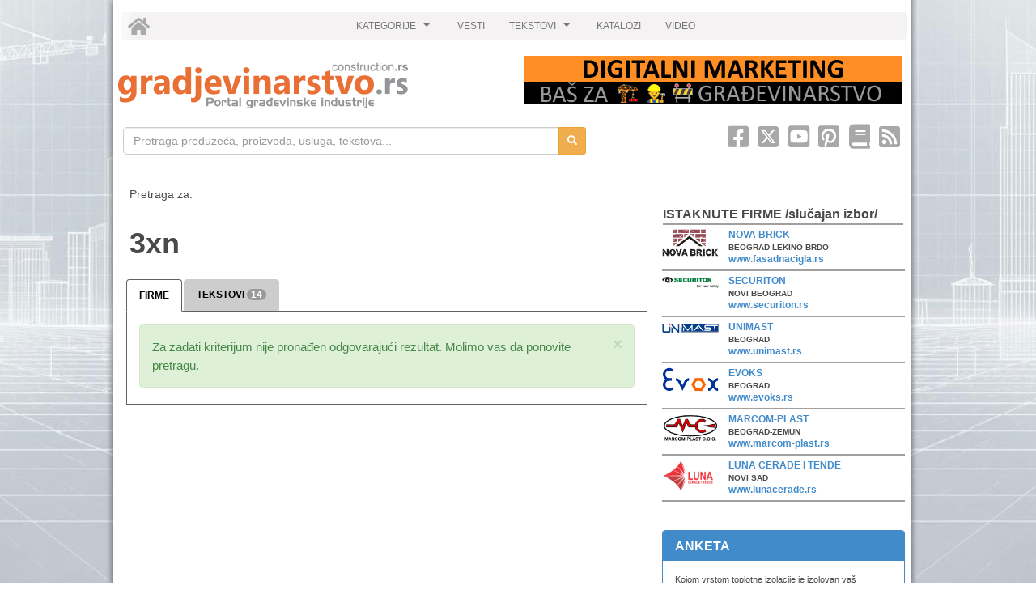

--- FILE ---
content_type: text/html; charset=utf-8
request_url: https://www.gradjevinarstvo.rs/pojmovi/3XN
body_size: 17124
content:


<!DOCTYPE html>
<html lang="sr-RS">
<head>

    <!-- Google Tag Manager -->
    <script>
        (function (w, d, s, l, i) {
            w[l] = w[l] || []; w[l].push({
                'gtm.start':
                    new Date().getTime(), event: 'gtm.js'
            }); var f = d.getElementsByTagName(s)[0],
                j = d.createElement(s), dl = l != 'dataLayer' ? '&l=' + l : ''; j.async = true; j.src =
                    'https://www.googletagmanager.com/gtm.js?id=' + i + dl; f.parentNode.insertBefore(j, f);
        })(window, document, 'script', 'dataLayer', 'GTM-PLF2RKX');</script>
    <!-- End Google Tag Manager -->



        <title>3xn</title>

    
    <meta http-equiv="Content-Type" content="text/html; charset=utf-8" />
    <meta name="description" content="3xn - preduzeća, proizvodi, materijali, usluge, informacije i vesti iz građevinarstva i arhitekture" />
    <meta name="robots" content="index,follow" />
    <meta name="viewport" content="width=device-width, initial-scale=1.0">
    <meta property="og:title" content="3xn" />
    <meta property="og:description" content="3xn - preduzeća, proizvodi, materijali, usluge, informacije i vesti iz građevinarstva i arhitekture" />
    <meta property="og:type" content="article" />
    <meta property="og:image" content="https://www.gradjevinarstvo.rs/Content/Logo/gradjevinarstvo.gif" />
    <meta property="og:url" content="https://www.gradjevinarstvo.rs/pojmovi/3xn" />
    <link rel="canonical" href="https://www.gradjevinarstvo.rs/pojmovi/3xn" />

    <meta property="fb:app_id" content="642858889137956" />
    <!-- Bootstrap core CSS -->
    <link href="/css/bootstrap.css" rel="stylesheet"/>


    <!-- SmartMenus jQuery Bootstrap Addon CSS -->
    <link href="/css/jquery.smartmenus.bootstrap.css" rel="stylesheet"/>


    <link rel="stylesheet" href="/fontawesome-free-6.4.2-web/css/fontawesome.min.css">
    <link href="/fontawesome-free-6.4.2-web/css/brands.css" rel="stylesheet">

    <link href="/css/bootstrap-verticalcarousel.css" rel="stylesheet"/>

    <!-- HTML5 shim, for IE6-8 support of HTML5 elements -->
    <!--[if lt IE 9]>
      <script src="/pojmovi/~js/html5shiv.js"></script>

    <![endif]-->
    <!-- Fav and touch icons -->
    <link rel="apple-touch-icon-precomposed" sizes="144x144" href="../../img/apple-touch-icon-144-precomposed.png" />
    <link rel="apple-touch-icon-precomposed" sizes="114x114" href="../../img/apple-touch-icon-114-precomposed.png" />
    <link rel="apple-touch-icon-precomposed" sizes="72x72" href="../../img/apple-touch-icon-72-precomposed.png" />
    <link rel="apple-touch-icon-precomposed" href="../../img/apple-touch-icon-57-precomposed.png" />
    <link rel="shortcut icon" href="/images/znak_gradjevinarstvo.ico" type="image/x-icon" />
    <link rel="icon" href="https://www.gradjevinarstvo.rs/images/znak_gradjevinarstvo.ico" sizes="32x32" />



</head>
<body>
    <!-- Google Tag Manager (noscript) -->
    <noscript>
        <iframe src="https://www.googletagmanager.com/ns.html?id=GTM-PLF2RKX"
                height="0" width="0" style="display:none;visibility:hidden"></iframe>
    </noscript>
    <!-- End Google Tag Manager (noscript) -->

    <script src="/js/jquery.min.js"></script>

    <script src="/js/bootstrap.min.js"></script>


    <script src="/js/jquery.smartmenus.js"></script>

    <script src="/js/jquery.smartmenus.bootstrap.js"></script>


    <script src="/js/holder.js"></script>

    <script src="/js/site.js"></script>

    <script src="/js/a076d05399.js"></script>




    <script src="/js/social-share.min.js"></script>

    <link href="/css/style.css" rel="stylesheet"/>

    <link href="/css/style-naslovna.css" rel="stylesheet"/>

    <link href="/css/social-share.min.css" rel="stylesheet"/>


    <!-- date time picker components -->
    <script src="/Scripts/moment-with-langs.js"></script>

    <link href="/assets/datetimepicker/css/bootstrap-datetimepicker.css" rel="stylesheet"/>

    <script src="/assets/datetimepicker/js/bootstrap-datetimepicker.js"></script>

    <script src="/assets/datetimepicker/js/locales/bootstrap-datetimepicker.rs.js"></script>




    <div class="container" id="page-container">
        
                        <div class="modal fade" id="googleMapModal" tabindex="-1" role="dialog" aria-labelledby="myModalLabel"
                             aria-hidden="true">
                            <div class="modal-dialog">
                                <div class="modal-content">
                                    <div class="modal-header">
                                        <button type="button" class="close" data-dismiss="modal" aria-hidden="true">
                                            &times;
                                        </button>
                                    </div>
                                    <div class="modal-body" id="successText">
                                        <div id="map_canvas" class="col-md-12 max-height-600">
                                        </div>
                                    </div>
                                </div>
                            </div>
                        </div>
                    
        <!-- header -->
<div class="row clearfix top-buffer margin-lr-clear_header padding-lr-clear" id="header-page">
    <div class="col-md-12 col-xs-12 smallPadding7">

        <div class="navbar-xs" id="subMenuParent" class="">
            <div class="navbar-primary color-meni ">
                <!-- Static navbar -->
                <div class="navbar navbar-default color-meni" role="navigation">
                    <div class="navbar-header color-meni">
                        <button type="button" class="navbar-toggle" data-toggle="collapse" data-target=".navbar-collapse">
                            <span class="sr-only">Toggle navigation</span>
                            <span class="icon-bar"></span>
                            <span class="icon-bar"></span>
                            <span class="icon-bar"></span>
                        </button>
                        <a class="navbar-brand font12px padding-top-2" href="/"><i class="fa fa-home fa-2x color-logo"></i></a>
                    </div>
                    <div class="navbar-collapse collapse margin-lr-clear menu-color header-rounded-border" id="submenu2level" data-toggle="collapse" data-target=".navbar-collapse">
                        <!-- Left nav -->
                        <ul class="nav navbar-nav">
                            



          
 <li class=""><a href="#" class="dropdown-toggle font12px">KATEGORIJE </a>
   <ul class="dropdown-menu">
        <li><a href="/kategorije/1/konstrukcije" class="font12px">KONSTRUKCIJE</a>
          <ul class="dropdown-menu">
       <li>
          <a href="/kategorije/113/montazne-zgrade-kuce" class="font12px">MONTAŽNE ZGRADE, KUĆE</a>
        </li>
       <li>
          <a href="/kategorije/116/beton-konstruktivni" class="font12px">BETON KONSTRUKTIVNI</a>
        </li>
       <li>
          <a href="/kategorije/119/metal-konstruktivni" class="font12px">METAL KONSTRUKTIVNI</a>
        </li>
       <li>
          <a href="/kategorije/122/drvo-konstruktivno" class="font12px">DRVO KONSTRUKTIVNO</a>
        </li>
       <li>
          <a href="/kategorije/125/materijali-za-zidanje" class="font12px">MATERIJALI ZA ZIDANJE</a>
        </li>
       <li>
          <a href="/kategorije/128/nosece-konstrukcije" class="font12px">NOSEĆE KONSTRUKCIJE</a>
        </li>
       <li>
          <a href="/kategorije/131/specijalni-nadzemni-objekti" class="font12px">SPECIJALNI NADZEMNI OBJEKTI</a>
        </li>
       <li>
          <a href="/kategorije/134/stepenice-rampe" class="font12px">STEPENICE, RAMPE</a>
        </li>
       <li>
          <a href="/kategorije/137/hidroizolacija" class="font12px">HIDROIZOLACIJA</a>
        </li>
       <li>
          <a href="/kategorije/140/zaptivaci-ispunjavanje-spojnica" class="font12px">ZAPTIVAČI, ISPUNJAVANJE SPOJNICA</a>
        </li>
       <li>
          <a href="/kategorije/143/izolacija" class="font12px">IZOLACIJA</a>
        </li>
            
          </ul>
        </li>
        <li><a href="/kategorije/2/krovni-pokrivaci-oblaganje-stolarija" class="font12px">KROVNI POKRIVAČI, OBLAGANJE, STOLARIJA</a>
          <ul class="dropdown-menu">
       <li>
          <a href="/kategorije/213/limeni-opsiv" class="font12px">LIMENI OPŠIV</a>
        </li>
       <li>
          <a href="/kategorije/216/crep-krovne-table" class="font12px">CREP, KROVNE TABLE</a>
        </li>
       <li>
          <a href="/kategorije/222/oblaganje-ravnim-tablama-plocama" class="font12px">OBLAGANJE RAVNIM TABLAMA, PLOČAMA</a>
        </li>
       <li>
          <a href="/kategorije/225/oblaganje-pokrivanje-panelima" class="font12px">OBLAGANJE, POKRIVANJE PANELIMA</a>
        </li>
       <li>
          <a href="/kategorije/228/oblaganje-pokrivanje-profilisanim-tablama" class="font12px">OBLAGANJE, POKRIVANJE PROFILISANIM TABLAMA</a>
        </li>
       <li>
          <a href="/kategorije/237/tecni-krovni-pokrivaci" class="font12px">TEČNI KROVNI POKRIVAČI</a>
        </li>
       <li>
          <a href="/kategorije/252/zastakljeni-zidovi-fasade" class="font12px">ZASTAKLJENI ZIDOVI, FASADE</a>
        </li>
       <li>
          <a href="/kategorije/255/staklo-zastakljivanje" class="font12px">STAKLO, ZASTAKLJIVANJE</a>
        </li>
       <li>
          <a href="/kategorije/258/zastita-otvora-vrata-i-prozora" class="font12px">ZAŠTITA OTVORA, VRATA I PROZORA</a>
        </li>
       <li>
          <a href="/kategorije/261/vrata" class="font12px">VRATA</a>
        </li>
       <li>
          <a href="/kategorije/264/prozori" class="font12px">PROZORI</a>
        </li>
       <li>
          <a href="/kategorije/267/okov-za-vrata-i-prozore" class="font12px">OKOV ZA VRATA I PROZORE</a>
        </li>
            
          </ul>
        </li>
        <li><a href="/kategorije/3/zavrsna-obrada-enterijer" class="font12px">ZAVRŠNA OBRADA, ENTERIJER</a>
          <ul class="dropdown-menu">
       <li>
          <a href="/kategorije/313/nekonstruktivni-metalni-proizvodi" class="font12px">NEKONSTRUKTIVNI METALNI PROIZVODI</a>
        </li>
       <li>
          <a href="/kategorije/316/boje-premazi-sredstva-za-obradu" class="font12px">BOJE, PREMAZI, SREDSTVA ZA OBRADU</a>
        </li>
       <li>
          <a href="/kategorije/319/oblaganje-sredstva-za-zavrsnu-obradu" class="font12px">OBLAGANJE, SREDSTVA ZA ZAVRŠNU OBRADU</a>
        </li>
       <li>
          <a href="/kategorije/322/spusteni-plafoni" class="font12px">SPUŠTENI PLAFONI</a>
        </li>
       <li>
          <a href="/kategorije/325/pregradni-zidovi" class="font12px">PREGRADNI ZIDOVI</a>
        </li>
       <li>
          <a href="/kategorije/331/sanitarije" class="font12px">SANITARIJE</a>
        </li>
       <li>
          <a href="/kategorije/334/namestaj-oprema" class="font12px">NAMEŠTAJ, OPREMA</a>
        </li>
       <li>
          <a href="/kategorije/340/pribor-opste-namene" class="font12px">PRIBOR OPŠTE NAMENE</a>
        </li>
       <li>
          <a href="/kategorije/343/lepkovi-gradjevinski" class="font12px">LEPKOVI GRAĐEVINSKI</a>
        </li>
            
          </ul>
        </li>
        <li><a href="/kategorije/4/kucne-instalacije" class="font12px">KUĆNE INSTALACIJE</a>
          <ul class="dropdown-menu">
       <li>
          <a href="/kategorije/413/razvod-vode" class="font12px">RAZVOD VODE</a>
        </li>
       <li>
          <a href="/kategorije/416/nadzemna-drenaza-odvod-vode" class="font12px">NADZEMNA DRENAŽA, ODVOD VODE</a>
        </li>
       <li>
          <a href="/kategorije/419/podzemna-drenaza-odvod-vode" class="font12px">PODZEMNA DRENAŽA, ODVOD VODE</a>
        </li>
       <li>
          <a href="/kategorije/422/odlaganje-otpadaka" class="font12px">ODLAGANJE OTPADAKA</a>
        </li>
       <li>
          <a href="/kategorije/425/suzbijanje-pozara" class="font12px">SUZBIJANJE POŽARA</a>
        </li>
       <li>
          <a href="/kategorije/428/sistemi-za-snabdevanje-gasom" class="font12px">SISTEMI ZA SNABDEVANJE GASOM</a>
        </li>
       <li>
          <a href="/kategorije/431/sistemi-za-tecna-goriva" class="font12px">SISTEMI ZA TEČNA GORIVA</a>
        </li>
       <li>
          <a href="/kategorije/434/elektrooprema" class="font12px">ELEKTROOPREMA</a>
        </li>
       <li>
          <a href="/kategorije/437/osvetljenje" class="font12px">OSVETLJENJE</a>
        </li>
       <li>
          <a href="/kategorije/440/liftovi-eskalatori" class="font12px">LIFTOVI, ESKALATORI</a>
        </li>
       <li>
          <a href="/kategorije/443/grejanje" class="font12px">GREJANJE</a>
        </li>
       <li>
          <a href="/kategorije/446/sistemi-grejanja-ventilacije-i-klimatizacije" class="font12px">SISTEMI GREJANJA, VENTILACIJE I KLIMATIZACIJE</a>
        </li>
       <li>
          <a href="/kategorije/449/sigurnosni-i-komunikacioni-sistemi" class="font12px">SIGURNOSNI I KOMUNIKACIONI SISTEMI</a>
        </li>
            
          </ul>
        </li>
        <li><a href="/kategorije/5/pejzaz-i-uredjenje-okoline" class="font12px">PEJZAŽ I UREĐENJE OKOLINE</a>
          <ul class="dropdown-menu">
       <li>
          <a href="/kategorije/513/pejzaz-i-uredjenje-okoline-tvrde-povrsine" class="font12px">PEJZAŽ I UREĐENJE OKOLINE - TVRDE POVRŠINE</a>
        </li>
       <li>
          <a href="/kategorije/519/oprema-za-ulicu-baste" class="font12px">OPREMA ZA ULICU, BAŠTE</a>
        </li>
       <li>
          <a href="/kategorije/522/mostovi-pesacki-i-za-laki-saobracaj" class="font12px">MOSTOVI PEŠAČKI I ZA LAKI SAOBRAĆAJ</a>
        </li>
       <li>
          <a href="/kategorije/525/igralista" class="font12px">IGRALIŠTA</a>
        </li>
       <li>
          <a href="/kategorije/528/sportske-povrsine" class="font12px">SPORTSKE POVRŠINE</a>
        </li>
       <li>
          <a href="/kategorije/531/kapije-ograde" class="font12px">KAPIJE, OGRADE</a>
        </li>
       <li>
          <a href="/kategorije/534/zelenilo-biljke-sadjenje" class="font12px">ZELENILO, BILJKE, SAĐENJE</a>
        </li>
       <li>
          <a href="/kategorije/537/spoljni-vodeni-objekti" class="font12px">SPOLJNI VODENI OBJEKTI</a>
        </li>
       <li>
          <a href="/kategorije/538/geosintetika" class="font12px">GEOSINTETIKA</a>
        </li>
       <li>
          <a href="/kategorije/540/ozelenjavanje-izvodjenje-odrzavanje" class="font12px">OZELENJAVANJE - IZVOĐENJE, ODRŽAVANJE</a>
        </li>
            
          </ul>
        </li>
        <li><a href="/kategorije/6/usluge-masine-alat" class="font12px">USLUGE, MAŠINE, ALAT</a>
          <ul class="dropdown-menu">
       <li>
          <a href="/kategorije/610/trgovina-raznim-gradjevinskim-materijalom" class="font12px">TRGOVINA RAZNIM GRAĐEVINSKIM MATERIJALOM</a>
        </li>
       <li>
          <a href="/kategorije/612/izvodjenje-gradjevinskih-radova" class="font12px">IZVOĐENJE GRAĐEVINSKIH RADOVA</a>
        </li>
       <li>
          <a href="/kategorije/613/projektovanje-inzenjering-konsalting" class="font12px">PROJEKTOVANJE, INŽENJERING, KONSALTING</a>
        </li>
       <li>
          <a href="/kategorije/615/zastita-na-radu" class="font12px">ZAŠTITA NA RADU</a>
        </li>
       <li>
          <a href="/kategorije/616/gradjevinske-masine-i-oprema" class="font12px">GRAĐEVINSKE MAŠINE I OPREMA</a>
        </li>
       <li>
          <a href="/kategorije/618/alat" class="font12px">ALAT</a>
        </li>
       <li>
          <a href="/kategorije/619/administrativne-sluzbe" class="font12px">ADMINISTRATIVNE SLUŽBE</a>
        </li>
       <li>
          <a href="/kategorije/622/racunari-softver" class="font12px">RAČUNARI, SOFTVER</a>
        </li>
       <li>
          <a href="/kategorije/625/sajmovi" class="font12px">SAJMOVI</a>
        </li>
       <li>
          <a href="/kategorije/630/izdavastvo" class="font12px">IZDAVAŠTVO</a>
        </li>
       <li>
          <a href="/kategorije/635/finansije" class="font12px">FINANSIJE</a>
        </li>
            
          </ul>
        </li>
   </ul>
</li>
                            <li><a href="/vesti/vestilista" class="font12px">VESTI</a></li>
                            <li><a href="#" class="dropdown-toggle font12px" data-toggle="dropdown">TEKSTOVI </a>
    </a>
  <ul class="dropdown-menu">
    <li><a href="/tekstovi/tekstovilista" class="font12px">TEKSTOVI</a></li>
    <li><a href="/tekstovi/promotekstovilista" class="font12px">PROMO TEKSTOVI</a></li>
    <li><a href="/tekstovi/zanimljivostilista" class="font12px">ZANIMLJIVOSTI</a></li>
    <li><a href="/tekstovi/regulativalista" class="font12px">REGULATIVA</a></li>
    <li><a href="/komentari" class="font12px">KOMENTARI</a></li>
    <li><a href="/ankete" class="font12px">ANKETE</a></li>
  </ul>
</li>

                            <li><a href="/katalozi" class="dropdown-toggle font12px" data-toggle="dropdown">KATALOZI</a></li>
                            <li><a href="/video" class="font12px">VIDEO</a></li>
                        </ul>
                    </div>
                </div>
            </div>
        </div>

        <script src="/js/typeahead.bundle.min.js"></script>

        <script src="/js/typeahead.jquery.min.js"></script>

        <script src="/js/bloodhound.min.js"></script>

        <link href="/css/pretraga.css" rel="stylesheet"/>

        <script src="/js/pretraga.js"></script>

        <script language="javascript" type="text/javascript">
            //It seems to be a bug, see: https://github.com/twbs/bootstrap/issues/11243
            $(document).ready(function () {
                var $window = $(window);
                // Function to handle changes to style classes based on window width
                function checkWidth() {
                    if ($window.width() >= 768) {
                        $('.navbar-collapse').removeClass('in').addClass('collapse');
                        //chrome glitch
                        $('.navbar-nav > li:first').width('125px');
                        $('.navbar-nav > li:eq(2)').width('108px');
                        $("[zanimljivosti-mobile-friendly]").css('height', 'auto');
                        $("[promo-mobile-friendly]").css('height', 'auto');
                        $("[promopl-mobile-friendly]").css('height', 'auto');
                        $("[promopl-mobile-friendly] hr").removeClass('promopl-mob');
                        $("[mali-oglasi-mobile-friendly]").css('height', 'auto');
                        $("[mali-oglasi-mobile-friendly] hr").removeClass('mali-oglasi-mob');
                        $(".fb-comments").show();
                        $(".firma-item-opis").show();
                        $("#firmacontainer h5").css('padding-left', '0px');
                        $(".tt-dropdown-menu").css('width', '500px');
                        $("#site-logo").removeClass('centered');
                        $("#header-baner img").removeClass('centered');
                        $("#social-container").removeClass('padding-top-15');
                        $('.pt-n-link').removeClass('margin-top-5 margin-bottom-10');

                    } else {
                        $('.navbar-nav > li:first').css('width', 'auto');
                        $('.navbar-nav > li:eq(2)').css('width', 'auto');
                        $("[zanimljivosti-mobile-friendly]").css('height', '300px');
                        $("[promo-mobile-friendly]").css('height', '140px');
                        $("[promopl-mobile-friendly]").css('height', '200px');
                        $("[promopl-mobile-friendly] hr").addClass('promopl-mob');
                        $("[mali-oglasi-mobile-friendly]").css('height', '170px');
                        $("[mali-oglasi-mobile-friendly] hr").addClass('mali-oglasi-mob');
                        $(".fb-comments").hide();
                        $(".firma-item-opis").hide();
                        $("#firmacontainer h5").css('padding-left', '15px');
                        $(".tt-dropdown-menu").css('width', 'auto');
                    }

                    if ($window.width() < 1000) {
                        $("#site-logo").addClass('centered');
                        $("#header-baner img").addClass('centered');
                        $("#social-container").addClass('padding-top-15');
                        $('.pt-n-link').addClass('margin-top-5 margin-bottom-10');
                    }
                }
                // Execute on load
                checkWidth();
                // Bind event listener
                $(window).resize(checkWidth);

                $('#submenu2level').click(function (e) {
                    e.stopImmediatePropagation();
                });
            });
        </script>





    </div>

</div>

<div class="row clearfix">

    <div class="col-md-6 col-xs-12">
        <a role="link" href="/">
            <img alt="gradjevinarstvo-logo" id="site-logo" src="/Content/Logo/gradjevinarstvo.gif" class="img-responsive" />
        </a>
    </div>

    <div class="col-md-6 col-xs-12 smallPadding7 pull-right " style="padding-right: 30px;">
        <span id="header-baner">
            <div class='prikazbanera' id='INFONET-468X60-BANNER'><a target='_blank' class='kliknabaner' id='INFONET-468X60-BANNER'  href='https://infonetgroup.com/?utm_source=gradjevinarstvo&utm_medium=baner468x60&utm_campaign=GR_H_baner' rel='nofollow'><img  baner="" border='0' class='img-responsive'  src='/katalog/baneri/3913f127-399f-430c-b21b-abd290f38c3f.gif' alt='INFONET-468X60-BANNER'></a></div>
        </span>
    </div>

</div>





<!--// header -->

        <!-- template za pretragu -->
<div class="row clearfix top-buffer margin-lr-clear padding-lr-clear">

    <div class="col-md-7 col-xs-12  padding-lr-clear">

        <form action="/pretraga" method="POST" id="formaPretraga">
            <div class="input-group input-group-sm ">
                <input type="search" placeholder="Pretraga preduzeća, proizvoda, usluga, tekstova..." class="form-control" name="searchterm" id="pretraga" autocomplete="off" />
                <span class="input-group-btn" id="searchbtn">
                    <button class="btn btn-warning" id="searchButton" type="submit"><i class="fa fa-search"></i></button>
                </span>
            </div>
        </form>
    </div>

    <div class="col-md-5 col-xs-12 social-container" id="social-container" style="padding-right:20px">

        <div><a href="/rss"><i class="fas fa-rss-square fa-fw fa-2x pull-right hidden-xs color-Rss" title="Prijava za RSS"></i></a></div>
        <a href="/newsletter"><i class="fas fa-book fa-fw fa-2x pull-right hidden-xs color-Newsletter" title="Prijava za newsletter"></i></a>
        <a href="https://www.pinterest.com/gradjevinarstvo/" target="_blank"><i class="fab fa-pinterest-square fa-fw fa-2x pull-right hidden-xs color-Pinterest" title="Pinterest.com/Gradjevinarstvo"></i></a>
        <a href="https://www.YouTube.com/GradjevinarstvoVideo" target="_blank"><i class="fab fa-youtube-square fa-fw fa-2x pull-right hidden-xs color-YouTube" title="YouTube.com/GradjevinarstvoVideo"></i></a>
        <a href="https://www.twitter.com/gradjevinarstvo" target="_blank"><i class="fa-brands fa-square-x-twitter fa-fw fa-2x pull-right hidden-xs color-Twitter" title="Twitter.com/Gradjevinarstvo"></i></a>
        <a href="https://www.facebook.com/gradjevinarstvo" target="_blank"><i class="fab fa-facebook-square fa-fw fa-2x pull-right hidden-xs color-Facebook" title="Facebook.com/Gradjevinarstvo"> </i></a>
        <div class="col-md-2 col-xs-2">

        </div>

    </div>

</div>




        <!-- banner 970x250 -->


<div class="row clearfix margin-left-resolution">
    <br />
    <div class="col-md-12 col-xs-12 ">
                    <div class='prikazbanera' id='BLANKO-970X250-BANNER'><a target='_blank' class='kliknabaner' id='BLANKO-970X250-BANNER'  href='https://www.gradjevinarstvo.rs' rel='nofollow'><img  baner="" border='0' class='img-responsive' src='/katalog/baneri/b5189c13-6667-485b-9deb-34dcbbb24092.gif' alt='BLANKO-970X250-BANNER'></a></div>
    </div>

</div>


<!--// header -->



        <div class="row clearfix top-buffer container">
            




<div class="col-md-12">
    <!-- srednji deo -->
    <div class="col-md-8">

        <div class="row clearfix special">
            <div class="col-md-12">
                <p class="font14px">Pretraga za:</p>
            </div>
        </div>

        <div class="row clearfix special">
             <div class="col-md-12 special"><!-- kljucna rec -->
   <h1>3xn</h1>
 </div>

            <!--// kljucna rec -->
        </div>


        <div class="row clearfix special">
            
            <!--// kljucna rec opis-->
        </div>

        <input type="hidden" name="searchterm" id="searchterm" value="3xn" />
        <input type="hidden" name="kontekst" id="kontekst" value="PretragaPoKljucnojReci" />
        <div class="row clear-fix">
            <div class="col-md-12 padding-lr-clear top-buffer">
                <!-- Nav tabs -->

                <ul class="nav nav-tabs font12px bold" id="rowTab">

                    <li class="active capitalize">
                        <a href="#firme" id="tabFirme" data-toggle="tab" class="no-bottom-border">
                            FIRME
                        </a>
                    </li>

                        <li class="capitalize">
                            <a href="#tekstovi" data-toggle="tab" class="no-bottom-border">
                                TEKSTOVI <span class="badge padding-lr-5 ukupnot">14</span>
                            </a>
                        </li>
                                    </ul>
                <!-- Tab panes -->
                <div class="tab-content">
                    <!-- firme -->
                    <div class="tab-pane active padding-top-15" id="firme">
                        <div class="col-md-12">
                            <!-- firme sa tacnim nazivom -->
                            
                        </div>
                            <div class="col-md-12 special">
                                
  
    <div class="alert alert-success alert-dismissable">
      <button type="button" class="close" data-dismiss="alert" aria-hidden="true">×</button>
      Za zadati kriterijum nije pronađen odgovarajući rezultat. Molimo vas da ponovite
      pretragu.
    </div>
  
  <!-- nije pronadjen rezultat -->


                            </div>
                    </div>
                    <!-- //firme -->
                    <!-- tekstovi -->
                    <div class="tab-pane padding-top-15 " id="tekstovi">
                        <div class="row top-buffer">
                            <div class="col-md-12" id="listaTekstova">

                                }
<div class="col-md-12 tekstoviRecords">
                <a href="/tekstovi/3802/820/un-city-u-kopenhagenu" class="okvir-senka" >
        <div class="col-md-3 col-xs-6 height-250  smallPadding7 padding-top-8">
           
                    <img src="/upload_slike/tekstovi/56f3ff42-4165-45b3-a814-06e7bf91379d.jpg?width=150" alt="UN City u Kopenhagenu"  class="img-responsive row-fluid" />
                <div class="clear">
                </div>
                <span class=" font11px">04.07.2013.</span><div class="clear">
                </div>
                <span class="font12px bold color-dark text-underline-none">UN City u Kopenhagenu</span>
           
        </div> 
        </a>
        <a href="/tekstovi/9393/820/prirodnjacki-muzej-poput-reke" class="okvir-senka" >
        <div class="col-md-3 col-xs-6 height-250  smallPadding7 padding-top-8">
           
                    <img src="/upload_slike/tekstovi/0d150206-c652-4cb0-8bd9-ed0b43df8b43.jpg?width=150" alt="Prirodnjački muzej poput reke"  class="img-responsive row-fluid" />
                <div class="clear">
                </div>
                <span class=" font11px">01.12.2020.</span><div class="clear">
                </div>
                <span class="font12px bold color-dark text-underline-none">Prirodnjački muzej poput reke</span>
           
        </div> 
        </a>
        <a href="/tekstovi/11576/820/beton-iz-proslosti-zgrada-buducnosti-londonski-eksperiment-koji-menja-gradnju" class="okvir-senka" >
        <div class="col-md-3 col-xs-6 height-250  smallPadding7 padding-top-8">
           
                    <img src="/upload_slike/tekstovi/8631c2d9-ca37-4e42-a02d-321dd1f789e7.jpg?width=150" alt="Beton iz prošlosti, zgrada budućnosti: Londonski eksperiment koji menja gradnju"  class="img-responsive row-fluid" />
                <div class="clear">
                </div>
                <span class=" font11px">29.10.2025.</span><div class="clear">
                </div>
                <span class="font12px bold color-dark text-underline-none">Beton iz prošlosti, zgrada budućnosti: Londonski eksperiment koji menja gradnju</span>
           
        </div> 
        </a>
        <a href="/tekstovi/9256/820/odrzivi-inovacioni-centar-u-stokholmu" class="okvir-senka" >
        <div class="col-md-3 col-xs-6 height-250  smallPadding7 padding-top-8">
           
                    <img src="/upload_slike/tekstovi/61ff66dd-4843-4c8c-a686-adff9811f35a.jpg?width=150" alt="Održivi inovacioni centar u Stokholmu"  class="img-responsive row-fluid" />
                <div class="clear">
                </div>
                <span class=" font11px">14.05.2020.</span><div class="clear">
                </div>
                <span class="font12px bold color-dark text-underline-none">Održivi inovacioni centar u Stokholmu</span>
           
        </div> 
        </a>
        <a href="/tekstovi/4633/820/odrzivi-neboderi-ce-cistiti-vazduh-u-mumbaiju" class="okvir-senka" >
        <div class="col-md-3 col-xs-6 height-250  smallPadding7 padding-top-8">
           
                    <img src="/upload_slike/tekstovi/d2147942-1351-4e0d-957a-f1ddb7ff0d07.jpg?width=150" alt="Održivi neboderi će čistiti vazduh u Mumbaiju"  class="img-responsive row-fluid" />
                <div class="clear">
                </div>
                <span class=" font11px">14.05.2014.</span><div class="clear">
                </div>
                <span class="font12px bold color-dark text-underline-none">Održivi neboderi će čistiti vazduh u Mumbaiju</span>
           
        </div> 
        </a>
        <a href="/tekstovi/11417/820/sidnej-dobija-riblju-pijacu-sa-najvecim-drvenim-krovom-na-juznoj-hemisferi" class="okvir-senka" >
        <div class="col-md-3 col-xs-6 height-250  smallPadding7 padding-top-8">
           
                    <img src="/upload_slike/tekstovi/a4f184ed-b722-4e2a-8741-5a2d1ddb4fe0.jpg?width=150" alt="Sidnej dobija riblju pijacu sa najvećim drvenim krovom na južnoj hemisferi"  class="img-responsive row-fluid" />
                <div class="clear">
                </div>
                <span class=" font11px">04.03.2025.</span><div class="clear">
                </div>
                <span class="font12px bold color-dark text-underline-none">Sidnej dobija riblju pijacu sa najvećim drvenim krovom na južnoj hemisferi</span>
           
        </div> 
        </a>
        <a href="/tekstovi/7321/820/novi-izgled-beca" class="okvir-senka" >
        <div class="col-md-3 col-xs-6 height-250  smallPadding7 padding-top-8">
           
                    <img src="/upload_slike/tekstovi/c69594fc-c709-4076-9509-f82cb3c8b566.jpg?width=150" alt="Novi izgled Beča"  class="img-responsive row-fluid" />
                <div class="clear">
                </div>
                <span class=" font11px">04.10.2016.</span><div class="clear">
                </div>
                <span class="font12px bold color-dark text-underline-none">Novi izgled Beča</span>
           
        </div> 
        </a>
        <a href="/tekstovi/9860/820/waf-nagrada-za-najbolju-gradjevinu-godine-dodeljena-radikalnoj-rekonstrukciji-nebo" class="okvir-senka" >
        <div class="col-md-3 col-xs-6 height-250  smallPadding7 padding-top-8">
           
                    <img src="/upload_slike/tekstovi/97e70237-3c2b-4a9c-8890-1e22891491e5.jpg?width=150" alt="WAF nagrada za najbolju građevinu godine dodeljena radikalnoj rekonstrukciji nebodera"  class="img-responsive row-fluid" />
                <div class="clear">
                </div>
                <span class=" font11px">05.12.2022.</span><div class="clear">
                </div>
                <span class="font12px bold color-dark text-underline-none">WAF nagrada za najbolju građevinu godine dodeljena radikalnoj rekonstrukciji nebodera</span>
           
        </div> 
        </a>
        <a href="/tekstovi/9064/820/odrziva-zgrada-sedista-olimpijskih-igara-u-svajcarskoj" class="okvir-senka" >
        <div class="col-md-3 col-xs-6 height-250  smallPadding7 padding-top-8">
           
                    <img src="/upload_slike/tekstovi/beec0978-c0ea-48ad-9e30-ce570ed584b3.jpg?width=150" alt="Održiva zgrada sedišta Olimpijskih igara u Švajcarskoj"  class="img-responsive row-fluid" />
                <div class="clear">
                </div>
                <span class=" font11px">27.06.2019.</span><div class="clear">
                </div>
                <span class="font12px bold color-dark text-underline-none">Održiva zgrada sedišta Olimpijskih igara u Švajcarskoj</span>
           
        </div> 
        </a>
        <a href="/tekstovi/3475/820/otvoren-najveci-akvarijum-severne-evrope-u-danskoj" class="okvir-senka" >
        <div class="col-md-3 col-xs-6 height-250  smallPadding7 padding-top-8">
           
                    <img src="/upload_slike/tekstovi/8a8b5e07-8a9b-49e8-8ca8-55c483ba8977.jpg?width=150" alt="Otvoren najveći akvarijum Severne Evrope u Danskoj"  class="img-responsive row-fluid" />
                <div class="clear">
                </div>
                <span class=" font11px">25.03.2013.</span><div class="clear">
                </div>
                <span class="font12px bold color-dark text-underline-none">Otvoren najveći akvarijum Severne Evrope u Danskoj</span>
           
        </div> 
        </a>
        <a href="/tekstovi/7297/820/ekspanzija-parkova-u-danskoj-koji-kombinuju-urbanizam-i-poljoprivredu" class="okvir-senka" >
        <div class="col-md-3 col-xs-6 height-250  smallPadding7 padding-top-8">
           
                    <img src="/upload_slike/tekstovi/c93a97f0-6e27-4d44-b55f-a52dc1b6ab6c.jpg?width=150" alt="Ekspanzija parkova u Danskoj koji kombinuju urbanizam i poljoprivredu"  class="img-responsive row-fluid" />
                <div class="clear">
                </div>
                <span class=" font11px">08.09.2016.</span><div class="clear">
                </div>
                <span class="font12px bold color-dark text-underline-none">Ekspanzija parkova u Danskoj koji kombinuju urbanizam i poljoprivredu</span>
           
        </div> 
        </a>
        <a href="/tekstovi/2990/820/zasto-je-najveci-skandinavski-razvojni-projekat-promenio-arhitektu" class="okvir-senka" >
        <div class="col-md-3 col-xs-6 height-250  smallPadding7 padding-top-8">
           
                    <img src="/upload_slike/tekstovi/18e1cba8-0cf2-478a-ae1b-46ea2bf7c5a0.JPG?width=150" alt="Zašto je najveći skandinavski razvojni projekat promenio arhitektu?"  class="img-responsive row-fluid" />
                <div class="clear">
                </div>
                <span class=" font11px">07.09.2012.</span><div class="clear">
                </div>
                <span class="font12px bold color-dark text-underline-none">Zašto je najveći skandinavski razvojni projekat promenio arhitektu?</span>
           
        </div> 
        </a>
        <a href="/tekstovi/2079/820/karika-koja-nedostaje" class="okvir-senka" >
        <div class="col-md-3 col-xs-6 height-250  smallPadding7 padding-top-8">
           
                    <img src="/upload_slike/tekstovi/ff6cd34c-173c-492b-a92d-173896f99720.jpg?width=150" alt="Karika koja nedostaje"  class="img-responsive row-fluid" />
                <div class="clear">
                </div>
                <span class=" font11px">11.10.2011.</span><div class="clear">
                </div>
                <span class="font12px bold color-dark text-underline-none">Karika koja nedostaje</span>
           
        </div> 
        </a>
        <a href="/tekstovi/4293/820/priroda-uciteljica-inzenjerstva-%E2%80%93-materijali-napravljeni-da-obavljaju-funkciju" class="okvir-senka" >
        <div class="col-md-3 col-xs-6 height-250  smallPadding7 padding-top-8">
           
                    <img src="/upload_slike/tekstovi/c438e584-f22a-4af4-a94a-950ed7e57720.jpg?width=150" alt="Priroda: Učiteljica inženjerstva – Materijali napravljeni da obavljaju funkciju"  class="img-responsive row-fluid" />
                <div class="clear">
                </div>
                <span class=" font11px">10.01.2014.</span><div class="clear">
                </div>
                <span class="font12px bold color-dark text-underline-none">Priroda: Učiteljica inženjerstva – Materijali napravljeni da obavljaju funkciju</span>
           
        </div> 
        </a>


</div>

    <script>
    $(document).ready(function (e) {



        $("#countTekstoviInput").text('');

       $("#loadMoreTekstovi").click(function () {
             var $button = $(this);
             var currentPage = parseInt($button.attr("data-page"));
             console.log("currentPage - " + currentPage);
             var isLoading = $button.attr("data-loading") === "true";

           var sifraKategorije = $("#sifraKategorije").val();

            if (isLoading) return;

             $button.attr("data-loading", "true").text("Loading...");

         $.ajax({
             url: '/Pretraga/GetTekstoviZaPretraguShowMore',
             type: 'GET',
             data: {
                 page: currentPage,
                 searchTerm: '3xn',
                 vrstaTeksta: 'Unknown',
                 kontekst: 'Undefined',
                 sifraKategorije: sifraKategorije
             },
             success: function (data) {
                 if (data.trim() === "") {
                     $button.text("Nema više zapisa!").prop("disabled", true);
                 } else {
                     console.log(data);
                     $(".tekstoviRecords").append(data);
                     $button.attr("data-page", currentPage + 1).text("Prikaži više");
                 }
             },
             error: function () {
                 $button.attr("data-loading", "false").text("Prikaži više");
                 console.log("Učitavanje nije uspelo. Molim vas pokušajte još jedanput.");
             },
             complete: function () {
                 $button.attr("data-loading", "false");
             }
         });
    });
    });
    </script>

                            </div>
                        </div>

                    </div>
                    <!-- //tekstovi -->
                    <!-- vesti -->
                    <div class="tab-pane  padding-top-15" id="vesti">
                        <!-- vesti -->
                        <div class="row top-buffer" id="listaVesti">
                            <div class="row top-buffer">
    <div class="col-md-12">
        <div class="col-md-12 vestiRecords">


            


        </div>
    </div>

    <div class="row clearfix top-buffer centered">
        <button id="loadMoreVesti" class="btn btn-primary" data-page="2" data-loading="false">Prikaži više</button>
        <br /><br />
    </div>
</div>
<script language="javascript" type="text/javascript">


    $(document).ready(function (e) {
           $("#countVestiInput").text('0');

    $("#loadMoreVesti").click(function () {
             var $button = $(this);
             var currentPage = parseInt($button.attr("data-page"));
             console.log("currentPage - " + currentPage);
             var isLoading = $button.attr("data-loading") === "true";
        var kontekst = $('#kontekst').val();
        var sifraKategorije = $('#sifraKategorije').val();
        console.log("Sifra kategorije: " + sifraKategorije);

            if (isLoading) return;

             $button.attr("data-loading", "true").text("Loading...");

         $.ajax({
             url: '/Pretraga/GetVestiKategoriaShowMore',
             type: 'GET',
             data: {
                  page: currentPage,
                  searchTerm: '3xn',
                 kontekst: kontekst,
                 sifraKategorije: sifraKategorije
             },
             success: function (data) {
                 if (data.trim() === "") {
                     $button.text("Nema više zapisa!").prop("disabled", true);
                 } else {
                     console.log(data);
                     $(".vestiRecords").append(data);
                     $button.attr("data-page", currentPage + 1).text("Prikaži više");
                 }
             },
             error: function () {
                 $button.attr("data-loading", "false").text("Prikaži više");
                 console.log("Učitavanje nije uspelo. Molim vas pokušajte još jedanput.");
             },
             complete: function () {
                 $button.attr("data-loading", "false");
             }
         });
    });
    });
</script>
                        </div>
                        <!-- //vesti -->
                    </div>
                </div>
            </div>
        </div>
    </div>
</div>
<!--// srednji deo -->

    <!-- header -->
<div class="col-md-4 col-xs-12">

    

    

    




    <!--firme random-->
    <div class="row clearfix top-buffer">
        <div class="col-md-12 col-xs-12 padding-lr-clear">
            <div class="col-md-12 col-xs-12">
    <div class="clearfix padding-lr-clear">
      <h3 class="panel-title2 pull-left padding-top-10">
        ISTAKNUTE FIRME /slučajan izbor/
      </h3>
      <hr class="naslov" />
    </div>

   <div class="row clearfix">
      <div class="col-md-12 col-xs-12" >
      <div class="row clear-fix line-height1em">
        <div class="col-md-3 col-xs-3 text-center">
          <a href="/firme/18092/nova-brick"><img src="/Katalog/logo/18092.gif"  alt="NOVA BRICK" style="max-height:40px;max-width:70px" /></a>
        </div>
        <div class="col-md-9 col-xs-9 text-left  font12px bold">
          <a href="/firme/18092/nova-brick">NOVA BRICK</a><br />
          <span class="font10px">BEOGRAD-LEKINO BRDO<br /></span>
          <a href="/firme/18092/nova-brick">www.fasadnacigla.rs</a>
        </div>
        </div>
      <hr />
        </div>
      <div class="col-md-12 col-xs-12" >
      <div class="row clear-fix line-height1em">
        <div class="col-md-3 col-xs-3 text-center">
          <a href="/firme/5691/securiton"><img src="/Katalog/logo/5691.gif"  alt="SECURITON" style="max-height:40px;max-width:70px" /></a>
        </div>
        <div class="col-md-9 col-xs-9 text-left  font12px bold">
          <a href="/firme/5691/securiton">SECURITON</a><br />
          <span class="font10px">NOVI BEOGRAD<br /></span>
          <a href="/firme/5691/securiton">www.securiton.rs</a>
        </div>
        </div>
      <hr />
        </div>
      <div class="col-md-12 col-xs-12" >
      <div class="row clear-fix line-height1em">
        <div class="col-md-3 col-xs-3 text-center">
          <a href="/firme/11131/unimast"><img src="/Katalog/logo/11131.gif"  alt="UNIMAST" style="max-height:40px;max-width:70px" /></a>
        </div>
        <div class="col-md-9 col-xs-9 text-left  font12px bold">
          <a href="/firme/11131/unimast">UNIMAST</a><br />
          <span class="font10px">BEOGRAD<br /></span>
          <a href="/firme/11131/unimast">www.unimast.rs</a>
        </div>
        </div>
      <hr />
        </div>
      <div class="col-md-12 col-xs-12" >
      <div class="row clear-fix line-height1em">
        <div class="col-md-3 col-xs-3 text-center">
          <a href="/firme/18462/evoks"><img src="/Katalog/logo/18462.gif"  alt="EVOKS" style="max-height:40px;max-width:70px" /></a>
        </div>
        <div class="col-md-9 col-xs-9 text-left  font12px bold">
          <a href="/firme/18462/evoks">EVOKS</a><br />
          <span class="font10px">BEOGRAD<br /></span>
          <a href="/firme/18462/evoks">www.evoks.rs</a>
        </div>
        </div>
      <hr />
        </div>
      <div class="col-md-12 col-xs-12" >
      <div class="row clear-fix line-height1em">
        <div class="col-md-3 col-xs-3 text-center">
          <a href="/firme/13566/marcom-plast"><img src="/Katalog/logo/13566.gif"  alt="MARCOM-PLAST" style="max-height:40px;max-width:70px" /></a>
        </div>
        <div class="col-md-9 col-xs-9 text-left  font12px bold">
          <a href="/firme/13566/marcom-plast">MARCOM-PLAST</a><br />
          <span class="font10px">BEOGRAD-ZEMUN<br /></span>
          <a href="/firme/13566/marcom-plast">www.marcom-plast.rs</a>
        </div>
        </div>
      <hr />
        </div>
      <div class="col-md-12 col-xs-12" >
      <div class="row clear-fix line-height1em">
        <div class="col-md-3 col-xs-3 text-center">
          <a href="/firme/18490/luna-cerade-i-tende"><img src="/Katalog/logo/18490.gif"  alt="LUNA CERADE I TENDE" style="max-height:40px;max-width:70px" /></a>
        </div>
        <div class="col-md-9 col-xs-9 text-left  font12px bold">
          <a href="/firme/18490/luna-cerade-i-tende">LUNA CERADE I TENDE</a><br />
          <span class="font10px">NOVI SAD<br /></span>
          <a href="/firme/18490/luna-cerade-i-tende">www.lunacerade.rs</a>
        </div>
        </div>
      <hr />
        </div>
    </div>

    
</div>







        </div>
    </div>



    <!--anketa-->
    <div class="row clearfix top-buffer">
        <div class="col-md-12 col-xs-12 padding-lr-clear">
            <!-- Glasanje uspešno Modal -->
<div class="modal fade bs-modal-sm" tabindex="-1" role="dialog" aria-labelledby="mySmallModalLabel" aria-hidden="true" id="glasanjeModal">
  <div class="modal-dialog modal-sm">
    <div class="modal-content">
      <div class="modal-body">
        <div class="alert alert-success alert-dismissable">
           <button type="button" class="close" data-dismiss="modal" aria-hidden="true">&times;</button>
          <strong>Zahvaljujemo se na vašem učešću u anketi.</strong>
        </div>
      </div>
    </div>
  </div>
</div>
<!-- Rezultati glasanja modal -->
<div class="modal fade bs-modal-sm" tabindex="-1" role="dialog" aria-labelledby="mySmallModalLabel" aria-hidden="true" id="rezultatiGlasanjaModal">
  <div class="modal-dialog modal-sm">
    <div class="modal-content">
      <div class="modal-body" id="rezultatiGlasanjaModalBody">
        
      </div>
    </div>
  </div>
</div>
<div class="col-md-12 column top-buffer">
  <div class="panel panel-primary">
    <div class="panel-heading">
      <h3 class="panel-title">
        Anketa
      </h3>
    </div>
    <div class="panel-body">
      
        
          <div class="small">Kojom vrstom toplotne izolacije je izolovan vaš stan/kuća?</div>
        
      
      <div class="clearfix">
       
          <form role="form" class="form-horizontal" action="#" name="formAnketa" id="formAnketa">
           
              <input type ="hidden" name="questionId" id ="questionId" value="39"/>
                <div class="radio font12px">
                  <label>
                    <input id="anketa" name="anketa" type="radio" value="183" />Mineralnom vunom
                  </label>
                </div>
                <div class="radio font12px">
                  <label>
                    <input id="anketa" name="anketa" type="radio" value="184" />Stiroporom/Stirodurom
                  </label>
                </div>
                <div class="radio font12px">
                  <label>
                    <input id="anketa" name="anketa" type="radio" value="185" />Ostalim materijalima
                  </label>
                </div>
                <div class="radio font12px">
                  <label>
                    <input id="anketa" name="anketa" type="radio" value="186" />Nemam izolaciju
                  </label>
                </div>
              <input type="button" id="btnGlasaj" class="btn btn-sm btn-primary top-buffer" value="Glasaj" />
              <input type="button" id ="btnRezultati" class="btn btn-sm btn-primary top-buffer" value="Rezultati" />
            
          </form>
        
      </div>
    </div>
  </div>
</div>
<script language="javascript" type="text/javascript">
  $(document).ready(function () {
    $('#btnGlasaj').click(function () {
      if ($('input[name=anketa]:checked').length > 0) {
        var id = $('input[name=anketa]:checked', '#formAnketa').val();
        var $gModal = $('#glasanjeModal');
        var $btnGlasaj = $(this);
        $.ajax({
            type: "POST",
            url: "/Naslovna/DoVote",
            data: JSON.stringify({id:id}),
            dataType: 'html',
            contentType: 'application/json; charset=utf-8',
            success: function() {
              $btnGlasaj.addClass("disabled");
              $gModal.modal('show');
            },
            error: function(a, b, ctx) {
              //TODO: handle error here
            }
          });
      }
    });
    $('#btnRezultati').click(function () {

        var id = $('#questionId').val();
        var $rgModal = $('#rezultatiGlasanjaModal');
        $.ajax({
            type: "POST",
            url: "/Naslovna/GetAnketaModelById",
            data: JSON.stringify({id:id}),
            dataType: 'html',
            contentType: 'application/json; charset=utf-8',
            success: function(data) {
              $('#rezultatiGlasanjaModalBody').html(data);
              $rgModal.modal('show');
            },
            error: function(a, b, ctx) {
              //TODO: handle error here
            }
          });
      
    });
  })
</script>



        </div>
    </div>

    <div class="row clearfix top-buffer">
        <div class="col-md-12 col-xs-12 padding-lr-clear">
            
        </div>
    </div>
    <div class="row clearfix top-buffer">
        <div class="col-md-12 col-xs-12 padding-lr-clear">
                <div class="col-md-12 col-xs-12">
        <div class="clearfix padding-lr-clear">
            <h3 class="panel-title pull-left padding-top-10">
                <a href="/komentari" >Komentari</a>
            </h3>

            <hr class="naslov"/>
        </div>
            <div class="row clearfix">
                 
            <div class="col-md-12 pull-left ">
                <a class="small" href="/vesti/24771/810/pocela-prijava-nelegalnih-objekata-novi-zakon-omogucava-jednostavniji-postupak">Darko </a>    
                <span class="font10px">15.12.2025.                </span>
            </div>
                
              
            </div>
              <div class="col-md-12 small padding-lr-clear">
                    Nije interesantno. Onom ko je gradio na tuđ...</div>
            <div class="row clearfix">
                 
            <div class="col-md-12 pull-left ">
                <a class="small" href="/tekstovi/5458/820/beton-zastita-popravka-i-rehabilitacija">Evgenii </a>    
                <span class="font10px">14.12.2025.                </span>
            </div>
                
              
            </div>
              <div class="col-md-12 small padding-lr-clear">
                    Poboljšanje kvaliteta betona - 1/ Dodavanje...</div>
            <div class="row clearfix">
                 
            <div class="col-md-12 pull-left ">
                <a class="small" href="/vesti/19027/810/gradi-se-nova-gradska-poslovna-zona-u-bloku-51">Komšija </a>    
                <span class="font10px">13.12.2025.                </span>
            </div>
                
              
            </div>
              <div class="col-md-12 small padding-lr-clear">
                    U ovom delu Bežanije vlada apsolutni urbani...</div>
            <div class="row clearfix">
                 
            <div class="col-md-12 pull-left ">
                <a class="small" href="/tekstovi/11586/820/ne-izgleda-stvarno-ova-zgrada-iz-senzena-kao-da-je-iz-sf-filma">Thomm </a>    
                <span class="font10px">15.11.2025.                </span>
            </div>
                
              
            </div>
              <div class="col-md-12 small padding-lr-clear">
                    Ova građevina je "inspirirana" skulpturama ...</div>
            <div class="row clearfix">
                 
            <div class="col-md-12 pull-left ">
                <a class="small" href="/vesti/24732/810/gradjevinski-otpad-zatrpava-srbiju-dok-zakon-ostaje-mrtvo-slovo-na-papiru">Beograđanin </a>    
                <span class="font10px">10.11.2025.                </span>
            </div>
                
              
            </div>
              <div class="col-md-12 small padding-lr-clear">
                    A koga će naterati ovaj zakon da pravilno o...</div>
        <hr/>
    </div>

        </div>
    </div>
</div>



        </div>

        

<footer id="footer">
  <div class="top-buffer"></div>
  <div class="row clearfix ">
      <div class="col-md-12 col-xs-12">
          <hr class="naslov" style="border-bottom:2px solid #a0a0a0"/>
          <div class="col-md-3 col-xs-12 font12px bold">
              <p class="footer-caption">
                  <a role="link" href="/"><img alt ="gradjevinarstvo-logo" src="/Content/Logo/gradjevinarstvo - Copy.gif" class="img-responsive"  /></a>
              </p>
              <p>
         
                  <a  href="/onama" title="O nama"  >O nama</a><br/>
                  <a  href="/kontakt" title="Kontakt"  >Kontakt</a><br/>
                  <a  href="/oglasavanje" title="Oglašavanje"  >Oglašavanje</a><br/>
                  <a  href="/unospodataka" title="Unos podataka"  >Unos podataka</a><br/>
                  <a  href="/uslovikoriscenja" title="Uslovi korišćenja"  >Uslovi korišćenja</a><br/>
                  <!--<a  href="#" title="English"  >English</a><br/>-->

              </p>
          </div>
      </div>
    <div class="col-md-12 col-xs-12">
      <div class="col-md-3 col-xs-12 font12px bold">
      <p class="footer-caption">SADRŽAJ</p>
       
        <p> 
          <a  href="/vesti/vestilista" title="Vesti"  >Vesti</a><br/>
          <a  href="/tekstovi/tekstovilista" title="Tekstovi"  >Tekstovi</a><br/>
          <a  href="/tekstovi/promotekstovilista" title="Promo tekstovi"  >Promo tekstovi</a><br/>
          <a  href="/tekstovi/zanimljivostilista" title="Zanimljivosti"  >Zanimljivosti</a><br/>
          <a  href="/komentari" title="Komentari"  >Komentari</a><br/>
          <a  href="/ankete" title="Ankete"  >Ankete</a><br/>
        </p>
      </div>
    </div>
      <div class="col-md-12 col-xs-12">
          <div class="col-md-3 col-xs-12 font12px bold">
              <p class="footer-caption">KATEGORIJE</p>
              <p> 
                  <a  href="https://www.gradjevinarstvo.rs/kategorije/1/konstrukcije" title="Konstrukcije"  >Konstrukcije</a><br/>
                  <a  href="https://www.gradjevinarstvo.rs/kategorije/2/krovni-pokrivaci-oblaganje-stolarija" title="Krovni pokrivači, oblaganje, stolarija"  >Krovni pokrivači, oblaganje, stolarija</a><br/>
                  <a  href="https://www.gradjevinarstvo.rs/kategorije/3/zavrsna-obrada-enterijer" title="Završna obrada, enterijer"  >Završna obrada, enterijer</a><br/>
                  <a  href="https://www.gradjevinarstvo.rs/kategorije/4/kucne-instalacije" title="Kućne instalacije"  >Kućne instalacije</a><br/>
                  <a  href="https://www.gradjevinarstvo.rs/kategorije/5/pejzaz-i-uredjenje-okoline" title="Pejzaž i uređenje okoline"  >Pejzaž i uređenje okoline</a><br/>
                  <a  href="https://www.gradjevinarstvo.rs/kategorije/6/usluge-masine-alat" title="Usluge, mašine, alat"  >Usluge, mašine, alat</a><br/>
         
              </p>
          </div>
      </div>
      <div class="col-md-12 col-xs-12">
          <div class="col-md-3 col-xs-12 font12px bold">
              <p class="footer-caption">&nbsp;</p>
              <p> <div class="clear text-left">
                      <a href="/newsletter"><i class="fa fa-book fa-x" title="Prijava za newsletter"></i><span class="padding-lr-5">Newsletter</span></a>
                  </div>
                  <div class="clear text-left">
                      <a href="/rss" ><i class="fa fa-rss fa-x" title="Prijava za RSS"></i><span class="padding-lr-5">RSS</span></a>
                  </div>
                  <div class="clear text-left">
                      <a href="https://www.facebook.com/gradjevinarstvo" target="_blank"><i class="fa fa-facebook fa-x"  title="Facebook.com/Gradjevinarstvo"></i><span class="padding-lr-5">FACEBOOK</span></a>
                  </div>
                  <div class="clear text-left">
                    <a href="https://www.YouTube.com/GradjevinarstvoVideo" target="_blank"><i class="fa fa-youtube fa-x"  title="YouTube.com/GradjevinarstvoVideo"></i><span class="padding-lr-5">YOUTUBE</span></a>
                  </div>
                  <div class="clear text-left">
                    <a href="https://www.twitter.com/gradjevinarstvo" target="_blank"><i class="fa fa-twitter fa-x"  title="Twitter.com/Gradjevinarstvo"></i><span class="padding-lr-5">TWITTER</span></a>
                  </div>
                  <div class="clear text-left">
                    <a href="https://www.pinterest.com/gradjevinarstvo/" target="_blank"><i class="fa fa-pinterest fa-x"  title="Pinterest.com/Gradjevinarstvo"></i><span class="padding-lr-5">PINTEREST</span></a>
                  </div>
                 
         
              </p>
          </div>
      </div>


  </div>
  <div class="row clearfix top-buffer">
    <div class="col-md-12">
      <div class="col-md-12" style="text-align:left">
          <div class="font11px">© 2002-2026 Gradjevinarstvo.rs  /  Construction.rs</div>
      </div>
    </div>
      
  </div>
</footer>




        <div class="row clearfix top-buffer container">
            <div class="col-md-12 padding-5"></div>
        </div>
    </div>

    
    <script src="https://maps.google.com/maps/api/js?key=AIzaSyCbO61Z7QbFOVd81GUjY4nKrvVp3ZqMIuk&sensor=true" type="text/javascript"></script>
    <script language="javascript" type="text/javascript" src="/js/FirmeOglasivaci.js"></script>
    <script type="text/javascript" src="/Scripts/jquery.unobtrusive-ajax.min.js"></script>
    <script type="text/javascript">
        $(document).ready(function (e) {
            $('form').submit(function (e) {
                if ($(this).attr('id') == 'formaPretraga') {
                    return true;
                }
                return false;
            });
        });
    </script>


    <div id="fb-root"></div>

    <script>

    (function (d, s, id) {
      var js, fjs = d.getElementsByTagName(s)[0];
      if (d.getElementById(id)) return;
      js = d.createElement(s); js.id = id;
      js.src = "//connect.facebook.net/en_US/sdk.js#xfbml=1&appId=278984680059&version=v2.0";
      fjs.parentNode.insertBefore(js, fjs);
    } (document, 'script', 'facebook-jssdk'));


    $(document).ready(function (parameters) {
      $('.pagination-container').addClass('centered');
      $('iframe').each(function (parameters) {
        $(this).css('width', '100%');
        $(this).wrap("<div class='col-md-12 col-xs-12'></div>").wrap("<div class=\"row\"></div>");
      });


      $('[baner]').on( "click",  function (e){
        var $ban = $(this);
        var data = $ban.data('baner');
        $.ajax({
          type: "POST",
          url: "/Home/RegisterClick",
          data: JSON.stringify(data),
          dataType: 'json',
          contentType: 'application/json; charset=utf-8',

        });
      });

      $('[flash-banner]').on("mousedown", function(e) {
        var $ban = $(this);
        var data = $ban.data('baner');
        $.ajax({
          type: "POST",
          url: "/Home/RegisterClick",
          data: JSON.stringify(data),
          dataType: 'json',
          contentType: 'application/json; charset=utf-8',
        });
      });

    });
    </script>


     <a target="_blank" href="https://infonetgroup.com/?utm_source=gradjevinarstvo&amp;utm_medium=GR_brendiranje&amp;utm_campaign=GR_brending">
    
        <img class="stuck-left hidden-sm hidden-xs" style="display:none" alt="levi" 
        src="/areas/admin/images/sitebranding/bbf83a88-ccff-4636-9e6b-6ac28f053240.jpg"  id="img-sb-left"/>
    
  </a>
  <a target="_blank" href="https://infonetgroup.com/?utm_source=gradjevinarstvo&amp;utm_medium=GR_brendiranje&amp;utm_campaign=GR_brending">
        <img class="stuck-right hidden-sm hidden-xs" style="display:none" alt="desni"
         src="/areas/admin/images/sitebranding/ced57acc-be4a-49e7-9a6a-4b8683bd7243.jpg" id="img-sb-right"/>
    </a>

<script type="text/javascript">
    $(document).ready(function (parameters) {
        function checkWidth() {
            var left = $('#page-container').offset().left - $('#img-sb-left').width();
            var right = $('#page-container').offset().left + $('#header-page').width();
            
            $('#img-sb-left').show();
            $('img-sb-right').show();
            
            $('#img-sb-left').css({ "position": "fixed", "top": "0" });
            $('#img-sb-left').offset({ left: left });
            
            $('#img-sb-right').css({ "position": "fixed", "top": "0" });
            $('#img-sb-right').offset({ left: right });

            if ($(window).width() <= 1200) {
                $('#img-sb-left').hide();
                $('img-sb-right').hide();
            } else {
                $('#img-sb-left').show();
                $('img-sb-right').show();
            }
        }
        // Bind event listener
        $(window).resize(checkWidth);
        $(window).load(checkWidth);
      
    });

</script>;


    <script type="text/javascript">
        $(document).ready(function () {
            $('#pretraga').keypress(function (e) {

                if (e.keyCode == 13) {
                    if ($(this).val().length > 1) {
                        $('#formaPretraga').submit();
                    }
                }
                return true;
            });
            $('#formaPretraga').submit(function (event) {

                var $p = $(this).find('#pretraga');
                return $p.val().length > 1;
            });
        });
    </script>

    <script type="text/javascript" src="/Scripts/jquery.unobtrusive-ajax.min.js"></script>

    <script>
        function hide(target) {
            document.getElementById(target).style.display = 'none';
        }
    </script>
<!-- banner 750x200 -->








</body>
</html>


--- FILE ---
content_type: text/css
request_url: https://www.gradjevinarstvo.rs/css/bootstrap-verticalcarousel.css
body_size: 115
content:
.vertical .carousel-inner {
height: 100%;
}
 
.carousel.vertical .item {
-webkit-transition: 0.6s ease-in-out top;
-moz-transition: 0.6s ease-in-out top;
-ms-transition: 0.6s ease-in-out top;
-o-transition: 0.6s ease-in-out top;
transition: 0.6s ease-in-out top;
}
 
.carousel.vertical .active {
top: 0;
}
 
.carousel.vertical .next {
top: 400px;
}
 
.carousel.vertical .prev {
top: -400px;
}
 
.carousel.vertical .next.left,
.carousel.vertical .prev.right {
top: 0;
}
 
.carousel.vertical .active.left {
top: -400px;
}
 
.carousel.vertical .active.right {
top: 400px;
}
 
.carousel.vertical .item {
left: 0;
}
 
.carousel.vertical .carousel-control {
width: 100%;
bottom: inherit;
top: inherit;
}
 
.carousel.vertical .carousel-control.left {
top: 0;
}

--- FILE ---
content_type: text/css
request_url: https://www.gradjevinarstvo.rs/css/style.css
body_size: 5037
content:

html, body
{
  font-family: 'Source Sans Pro' ,sans-serif;
  background-color: #fff;
 
overflow-x: hidden;
}



.top-buffer
{
  margin-top: 15px;
}
.margin-left-15
{
  margin-left: 15px;
}
.margin-left-10
{
  margin-left: 10px;
}
.margin-left-5
{
  margin-left: 5px;
}
.margin-left-3
{
  margin-left: 3px;
}
.margin-left-0
{
  margin-left: 0px;
}
.padding-lr-clear
{
  padding-left: 1px;
  padding-right: 2px;
}

.padding-lr-clear2
{
  padding-left: 1px;
  padding-right: 10px;
}
.centered
{
  margin: 0px auto;
  text-align: center;
}
.row-default
{
  background-color: #F8F8F8;
  border-color: #E7E7E7;
}
@media (min-width: 768px)
{
  .navbar-nav
  {
    float: none;
    margin: 0 auto;
    display: table;
    table-layout: fixed;
  }
}
div.special > div[class*="col-"]
{
  padding-left: 5px; /*override default bootstrap column padding*/
  padding-right: 5px; /*override default bootstrap column padding*/
}



.content-img
{
  float: left;
  padding-left: 5px;
  padding-right: 5px;
}
.margintop5
{
  margin-top: 5px;
}


.font9px
{
  font-size: 9px;
}
.font8px
{
  font-size: 8px;
}
.content-img-clear
{
  padding-right: 5px;
}
.font12px
{
  font-size: 12px;
}
.font11px
{
  font-size: 11px;
}
.font10px
{
  font-size: 10px;
}
.bold
{
  font-weight: bold;
}
div.cloud > a
{
  margin-right: 5px;
}
.overflow-auto
{
  overflow-y: auto;
}
#rezultatiGlasanjaModal .modal-dialog
{
}
#tblAnketaRezultati td
{
  border: none;
}

/**
 * Progress bars with centered text
 */

.progress
{
  position: relative;
}

.progress span
{
  position: absolute;
  display: block;
  width: 100%;
  color: black;
}
.zanimljivostiKratkiTekst
{
  padding: 0px 10px 0px 10px;
}
.small
{
  font-size: 74%;
}

.comment-message p
{
  text-align: justify; /* max-width:300px; /* Customise it accordingly */ /*white-space: nowrap;   overflow: hidden;   text-overflow: ellipsis;*/
}
.search-bordered
{
  -moz-box-shadow: 3px 3px 5px 6px #ccc;
  -webkit-box-shadow: 3px 3px 5px 6px #ccc;
  box-shadow: 3px 3px 5px 6px #ccc;
}
.kategorije-pretraga
{
  height: 250px;
  overflow-x: hidden;
}
/*-- fix form carousel images */

.carousel-control
{
  width: auto;
  height: 1em;
  background: transparent;
  font-size: 1em;
}
.carousel-control .glyphicon-chevron-left, .carousel-control .glyphicon-chevron-right
{
  position: static;
  display: block;
  width: auto;
}
.carousel-control .glyphicon-chevron-left:before
{
  /*margin-left: 5px;*/
}
.carousel-control .glyphicon-chevron-right:before
{
  content: " ";
  display: block; /* background: url('http://www.polidea.com/img/arrow_white.png') no-repeat;*/ /*width: 30px;   height: 30px;*/
}
.carousel-control .glyphicon-chevron-left:before
{
  content: " ";
  display: block; /*background: url('http://bookings.etagenoir.com/img/icon/white/30/arrow_left.png') no-repeat;*/ /*width: 30px;   height: 30px;*/
}
.carousel-control.right
{
  background-image: none;
  background-repeat: repeat-x;
  left: auto;
  right: 5px;
}
.carousel-control.left
{
  background-image: none;
  background-repeat: repeat-x;
  left: auto;
  right: 25px;
}

.text-red
{
  color: #D20303;
}
.top-buffer5
{
  margin-top: 5px;
}
.panel-title
{
  font-family: 'open_sansbold' , 'Source Sans Pro' ,Arial,Helvetica,sans-serif;
  font-size: 16px;
  text-transform: uppercase;
  font-weight: bold;
  height: 16px;
}

.panel-title2
{
  font-family: 'open_sansbold' , 'Source Sans Pro' ,Arial,Helvetica,sans-serif;
  font-size: 16px;
  font-weight: bold;
  height: 16px;
}

.komentari-title
{
  font-family: 'open_sansbold' , 'Source Sans Pro' ,Arial,Helvetica,sans-serif;
  font-size: 14px;
  font-weight: bold;
  height: 16px;
}

.kategorije-title
{
  font-family: 'open_sansbold' , 'Source Sans Pro' ,Arial,Helvetica,sans-serif;
  font-size: 14px;
  text-transform: uppercase;
  height: 16px;
}

.panel-title2
{
  font-family: 'open_sansbold' , 'Source Sans Pro' ,Arial,Helvetica,sans-serif;
  font-size: 16px;
  font-weight: bold;
  height: 16px;
}
.rounded-navigation
{
  padding: 5px 10px;
  display: inline-block;
  -moz-border-radius: 100px;
  -webkit-border-radius: 100px;
  border-radius: 100px;
  -moz-box-shadow: 0px 0px 2px #888;
  -webkit-box-shadow: 0px 0px 2px #888;
  box-shadow: 0px 0px 2px #888;
}
.text-red12
{
  color: #D20303;
  font-size: 12px;
  font-weight: bold;
}

.truncate-line
{
  /*TO DO*!!!!!*/
}
.padding-5
{
  padding: 5px;
}
.padding-10
{
  padding: 10px;
}
.margin-5
{
  margin: 5px;
}
/******overlay image*/


.vesti-container
{
  border: 1px solid white; /* New */
}
.landing-header-media
{
  padding-left: 0; /* New */
  padding-right: 0; /* New */
}
.vesti-caption
{
  background-color: rgba(0, 0, 0, 0.5);
  position: absolute;
  bottom: 0px; /* Changed Value */
  padding: 2%;
  left: 0px; /* Added */
  right: 0px; /* Added */
  height: auto;
  margin-left: 10px;
  margin-right: 2px;
}
.vesti-overlay .vesti-caption p
{
  color: #ffffff;
}
.vesti-overlay .landing-img
{
  width: 100%;
  position: relative;
}
.vesti-caption h4
{
  color: white;
}
.vesti-caption a
{
  color: white;
}
.vesti-caption
{
  padding-top: 0px;
}
.malavest {
  margin-left: 1px;
}
.margin-bottom-5
{
  margin-bottom: 5px;
}

.margin-bottom-6 {
    margin-bottom: 2px;
}
.landing-header-media a
{
  color: white;
}
/*************overlay image*/

.margin-lr-clear
{
  margin-left: 10px;
  margin-right: 0px;
}

.margin-lr-clear_header
{
  margin-left: 2px;
  margin-right: 10px;
}

.margin-lr-clear2
{
  margin-left: 0px;
  margin-right: 0px;
}

.gray
{
  background-color: #cdcdcd;
}
.height-2em
{
  line-height: 2em;
}
.height-1-5em
{
  line-height: 1.5em;
}

.margin-left-minus25
{
  margin-left: -25px;
}
.margin-left-minus20
{
  margin-left: -20px;
}
.margin-left-minus15
{
  margin-left: -15px;
}
.margin-left-minus10
{
  margin-left: -10px;
}
.margin-left-minus5
{
  margin-left: -5px;
}
.marginRight {
    MARGIN-RIGHT: 0px;
}
.font-14px
{
  font-size: 14px;
}
.footer-caption
{
  font-size: 14px;
  font-weight: bold;
}
.padding-top-10
{
  padding-top: 10px;
}
.padding-top-5
{
  padding-top: 5px;
}
/* navbar */
/* navbar */
/* navbar */
.navbar-primary .navbar
{
  border: none;
}
.navbar-primary .navbar .nav > li > a
{
}
.navbar-primary .navbar .nav > li > a
{
}
.navbar-primary .navbar .nav > li > a:hover
{
}
.navbar-primary .navbar .nav .active > a, .navbar .nav .active > a:hover
{
}
.navbar-primary .navbar .nav li > a .caret, .tnav .navbar .nav li > a:hover .caret
{
}
.navbar-primary .navbar .nav > li.dropdown.open.active > a:hover, .navbar-primary .navbar .nav > li.dropdown.open > a
{
  border-color: #000;
}
.navbar-primary .navbar .nav > li.dropdown.open.active > a:hover .caret, .tnav .navbar .nav > li.dropdown.open > a .caret
{
  border-top-color: #fff;
}
.navbar-primary .navbar .navbar-brand
{
  color: #fff;
}
.navbar-primary .navbar .nav.pull-right
{
  margin-left: 10px;
  margin-right: 0;
}
.navbar-xs .navbar-primary .navbar
{
  min-height: 28px;
}
.navbar-xs .navbar-primary .navbar .navbar-brand
{
  padding: 5px 8px 0px 8px;
  font-size: 12px;
  line-height: 18px;
}
.navbar-xs .navbar-primary .navbar .navbar-nav > li > a
{
  padding-top: 7px;
  padding-bottom: 7px;
  line-height: 20px;
}
.navbar-sm .navbar-primary .navbar
{
  min-height: 40px;
}
.navbar-sm .navbar-primary .navbar .navbar-brand
{
  padding: 12px 12px;
  font-size: 16px;
  line-height: 18px;
}
.navbar-sm .navbar-primary .navbar .navbar-nav > li > a
{
  padding-top: 12px;
  padding-bottom: 12px;
  line-height: 20px;
}
.tnav .navbar .container
{
  height: 28px;
}

ul.dropdown-menu
{
  border-top: 1px;
  padding-top: 0px;
}
.navbar-default .navbar-nav .dropdown-menu > li > a
{
}

.padding-top-8
{
  padding-top: 8px;
}
.padding-top-2
{
  padding-top: 2px;
}

.padding-bottom-15
{
  padding-bottom: 15px;
}
.padding-bottom-10
{
  padding-bottom: 10px;
}
.padding-bottom-5
{
  padding-bottom: 5px;
}
.margin-top-minus-15
{
  margin-top: -15px;
}
.margin-top-minus-20
{
  margin-top: -20px;
}
.margin-top-minus-25
{
  margin-top: -25px;
}

.valignmiddle
{
  vertical-align: middle;
}
.line-height1em
{
  line-height: 1em;
}
.color-logo
{
  color: #A9A9A9;
}
.color-meni
{
  color: #F4F2F2;
}
.btn-custom
{
  background-color: #cdcdcd;
  border-color: #cdcdcd;
}
.btn-custom:hover, .btn-custom:focus, .btn-custom:active, .btn-custom.active
{
  background-color: #c0c0c0;
  border-color: #b4b4b4;
}
.btn-custom.disabled:hover, .btn-custom.disabled:focus, .btn-custom.disabled:active, .btn-custom.disabled.active, .btn-custom[disabled]:hover, .btn-custom[disabled]:focus, .btn-custom[disabled]:active, .btn-custom[disabled].active, fieldset[disabled] .btn-custom:hover, fieldset[disabled] .btn-custom:focus, fieldset[disabled] .btn-custom:active, fieldset[disabled] .btn-custom.active
{
  background-color: #cdcdcd;
  border-color: #cdcdcd;
}
.color-dark
{
  color: #000000;
}
.color-gray
{
  color: #7A7A7A;
}
/* tab color */
.nav-tabs > li > a
{
  border: solid 1px #cdcdcd;
  color: #fff;
  background-color: #d5d5d5;
}
.nav-tabs > li > a.active
{
  border: solid 1px #cdcdcd;
  color: #000;
  background-color: #d5d5d5;
}
/* active tab color */
.nav-tabs > li.active > a, .nav-tabs > li.active > a:hover, .nav-tabs > li.active > a:focus
{
  color: #000;
  background-color: #fff;
  border-top: solid 1px #616161;
  border-left: solid 1px #616161;
  border-right: solid 1px #616161;
 
   line-height: 18px;
}

/* hover tab color */
.nav-tabs > li > a:hover
{
  background-color: #514F4F;
  color: #fff;
}
.nav-tabs > li > a
{
  color: #000000;
  background-color: #cdcdcd;
 
}
.padding-top-15
{
  padding-top: 15px;
}
.padding-left-10
{
  padding-left: 10px;
}
.margin-top-30
{
  margin-top: 30px;
}
.padding-top-7
{
  padding-top: 7px;
}
.margin-top-10
{
  margin-top: 10px;
}
.display-none
{
  display: none;
}
.margin-left-minus10
{
  margin-left: -10px;
}
a.rate-dn
{
  background: url("../content/images/dislike.png") no-repeat scroll left center rgba(0, 0, 0, 0);
  padding: 10px 0 8px 18px;
  cursor: pointer;
  color: red;
  vertical-align: middle;
  line-height: 1.3;
}
a.rate-up
{
  background: url("../content/images/like.png") no-repeat scroll left center rgba(0, 0, 0, 0);
  padding: 10px 0 8px 18px;
  cursor: pointer;
  color: green;
  vertical-align: middle;
  line-height: 1.3;
}
.kategorije-sadrzaji
{
  background-color: #FFFFFF;
  border: 1px solid #D5D5D5;
  color: #999999;
  display: inline-block;
  max-height: 48px;
  overflow: hidden;
  text-overflow: ellipsis;
  white-space: nowrap;
  word-wrap: normal;
  max-width: 188px;
  overflow: hidden;
  width: auto;
    text-decoration: none;
}
.kategorije-sadrzaji:hover {
    background-color: #f5f5f5;
}
.margin-top-bottom-clear
{
  margin-top: 0px;
  margin-bottom: 0px;
}
.max-height-100
{
  max-height: 100px;
}
.max-height-30
{
  max-height: 30px;
}
.text-break
{
  text-overflow: ellipsis;
}
.promopl-mob
{
  bottom: 5px;
  position: absolute;
  height: 200px;
  border: none;
}
.mali-oglasi-mob
{
  bottom: 5px;
  position: absolute;
  height: 170px;
  border: none;
}
.content-tabovi
{
  background-color: #FFFFFF;
  border: 1px solid #616161;
  color: #999999;
  overflow: hidden;
  text-overflow: ellipsis;
  white-space: nowrap;
  word-wrap: normal;
  overflow: hidden;
  width: auto;
}
.padding-top-1em
{
  padding-top: 1em;
}
.capitalize
{
  text-transform: capitalize;
}
.uppercase
{
  text-transform: uppercase;
}
.line-height-0-7em
{
  line-height: 0.7em;
}
.paddding-right-5
{
  padding-right: 5px;
}
.paddding-right-10
{
  padding-right: 10px;
}
.paddding-right-15
{
  padding-right: 15px;
}
.paddding-right-20
{
  padding-right: 20px;
}

.hr-firefox-fix
{
  margin-top: 5px;
}
.no-bottom-border
{
  border-bottom: none;
}
.tab-content > .active
{
   border-top: 1px solid #616161;
  border-left: 1px solid #616161;
  border-right: 1px solid #616161;
  border-bottom: 1px solid #616161;
    margin-top: -1px;
    
}

.naslov-firme-boja
{
  color: #2f547a;
}
.cursor-pointer
{
  cursor: pointer;
}
.margin-left-10
{
  margin-left: 10px;
}
div.podvuceno
{
  height: 1px;
  border-top: 1px #ccc solid;
}
.btn-hover
{
  height: 19px;
  line-height: 19px;
  padding: 0 28px;
  border: 1px #c6c5c5 solid;
  position: relative;
  background: #fff;
  color: #656464;
  font-size: 0.9em;
  font-weight: bold;
}
.imagedropshadow
{
  padding: 5px;
  border: solid 1px #EFEFEF;
}
a.btn-hover:hover
{
  border-right: 5px solid #c6c5c5;
  border-bottom: 5px solid #c6c5c5;
  -moz-box-shadow: 1px 1px 10px #999;
  -webkit-box-shadow: 1px 1px 10px #999;
  box-shadow: 1px 1px 10px #999;
}
.item-hover
{
  min-height: 35px;
  border: 0px #c6c5c5 solid;
  position: relative;
  background: #fff;
  color: #656464;
  font-size: 0.9em;
  font-weight: bold;
}
div.item-hover:hover
{
  cursor: pointer;
  border: none;
  -moz-box-shadow: 0px 0px 10px #999;
  -webkit-box-shadow: 0px 0px 10px #999;
  box-shadow: 0px 0px 10px #999;
}
.even-firma
{
  background: none repeat scroll 0 0 #fafafa;
}
.margin-top-clear
{
  margin-top: 0px;
}
.margin-top-5
{
  margin-top: 5px;
}
.padding-top-5
{
  padding-top: 5px;
}
.padding-top-minus-5
{
  padding-top: -5px;
}
.padding-top-minus-10
{
  padding-top: -10px;
}
.padding-left-15
{
  padding-left: 15px;
}
.font-normal
{
  font-weight: normal;
}
.firma-item-opis
{
  font-size: 11px;
  line-height: 16.5px;
}
.line-height-20
{
  line-height: 20px;
}
.text-underline-none
{
  text-decoration: none;
}

#map_canvas img
{
  max-width: none;
}
.infoDiv
{
  -moz-border-radius: 15px;
  border-radius: 15px;
  max-width: 200px;
  max-height: 400px;
  -webkit-user-select: none;
  background-color: white;
}
.max-height-600
{
  height: 500px;
}
.height-200
{
  height: 200px;
  max-width: 340px;
}

.height-160
{
  height: 160px;
  max-width: 300px;
}


#googleMapModal .modal-dialog
{
  left: 0px;
}
#googleMapModal .modal-dialog
{
}
.padding-lr-20
{
  padding-left: 20px;
  padding-right: 20px;
}
.padding-l-20
{
  padding-left: 20px;
}
.padding-l-30
{
  padding-left: 30px;
}
.product-img
{
  width: 100%;
}
.max-width-100
{
  max-width: 100px;
}
.max-width-200
{
  max-width: 200px;
}
.max-height-200
{
  max-height: 200px;
}
.max-height-300
{
  max-height: 200px;
}
.height-200
{
  height: 200px;
}
.height-250
{
  height: 250px;
}
.height-300
{
  height: 300px;
}
.width100Procent
{
  width: 100%;
}
.e-tag
{
  cursor: pointer;
  cursor: hand;
  border-bottom: 1px solid #018D25;
  padding-bottom: 1px;
  position: relative;
  text-decoration: underline;
  color: #018D25;
}

.e-tag: hover
{
  border-bottom: 2px solid #018D25;
}
.margin-r-clear
{
  margin-right: 0px;
}
.padding-r-clear
{
  padding-right: 0px;
}

.eTagLink
{
  text-decoration: underline;
  cursor: pointer;
  cursor: hand;
  padding-bottom: 1px;
  color: #018D25;
  border-bottom: 1px solid #018D25;
}
.SponzorisaniLink
{
  color: #B3B2B2;
  font: normal normal bold 9px/120% Verdana,Arial,Helvetica,sans-serif;
}
.eTagTitle
{
  font: normal normal bold 11px/100% Verdana,Arial,Helvetica,sans-serif;
  color: #0C75C6;
  text-decoration: none;
  padding: 0px 0px;
  margin-top: 20px;
}
.eTagBody
{
  color: #464646;
  display: block;
  padding: 6px 15px 20px 15px;
  display: block;
  font: normal normal normal 10px/1.2em Verdana,Arial,Helvetica,sans-serif;
}
.eTagUrl
{
  padding: 6px 0px 0px 15px;
  margin: 0;
  font: normal normal normal 10px/190% Verdana,Arial,Helvetica,sans-serif;
  color: #53A671;
  text-decoration: underline;
  position: relative;
}
.pannel-heading .view
{
  line-height: 15em;
}
.padding-l-clear
{
  padding-left: 0px;
}

.containerTABLE
{
  display: table;
  width: 100%;
}

.childTABLE
{
  display: table-cell;
  text-align: center;
  vertical-align: middle;
}
.margin-r-5
{
  margin-right: 5px;
}
.margin-left-clear
{
  margin-left: 0px;
}
.pagination-container
{
}
.margin-left-minus5
{
  margin-left: -5px;
}

.placeni
{
  position: absolute;
  width: 44px;
  background: url(/img/ico_top.png) no-repeat;
  height: 21px;
  top: -6px;
  left: -9px;
}

.row-fluid
{
  background-image: url(/images/ico_promo.png) no-repeat;
}
.font14px
{
  font-size: 14px;
}
.max-width-150
{
  max-width: 150px;
}
.font15px
{
  font-size: 15px;
}
.komentar-vreme
{
  color: #c0c0c0;
  font-size: 11px;
}
.brojkomentara
{
  font-size: 14px;
  font-weight: 700;
  color: #666;
  text-align: left;
  margin-right: 5px;
  position: relative;
  margin-top: 0px;
}
.ocenite
{
  vertical-align: middle;
  line-height: 1.2;
  font-size: 11px;
  font-weight: 400;
  color: #000;
  padding-top: 4px;
  margin-left: 3px;
}
.margin-lr-5
{
  margin-left: 5px;
  margin-right: 5px;
}
.kom-preporuceni
{
  font-size: 11px;
  font-weight: 700;
}
.kom-hronoloski
{
  font-size: 11px;
  font-weight: 700;
}
.relative-promo
{
  position: relative;
  top: 0px;
  left: 0px;
}
.absolute-promo
{
  position: absolute;
  top: 5px;
  left: -5px;
}
.box-shadow-no
{
  box-shadow: none;
  -webkit-box-shadow: none;
  -moz-box-shadow: none;
  color: #000;
  text-decoration: underline;
}
.okvir-senka :hover
{
  cursor: pointer;
  -webkit-box-shadow: 3px 3px 5px 3px #cecece;
  -moz-box-shadow: 3px 3px 5px 3px #cecece;
  box-shadow: 3px 3px 5px 3px #cecece;
   text-decoration: none;
}
.okvir-senka * :hover
{
  cursor: pointer;
  -webkit-box-shadow: 3px 3px 5px 3px #fff;
  -moz-box-shadow: 3px 3px 5px 3px #fff;
  box-shadow: 3px 3px 5px 3px #fff;
  text-decoration: none;
}

.okvir
{
   border-bottom: thin solid #999999;
   border-top: thin solid #999999;
   border-left: thin solid #999999;
   border-right: thin solid #999999;
}

.stuck-left
{
/* position: fixed;
  top: 0;
   left: 0;    */
 
}
.stuck-right
{
 /* position: fixed;
  top: 0;
    left: 1292px;*/
    
    }
.margin-tb-3 {
    margin-top: 3px;
    margin-bottom: 3px;
}
.font18px {
    font-size: 18px;
}
.tacan-naziv {
    background-color: #F7F7F7;
}
.TekstPlaviBold {   color: #176ba0;
    font-family: Verdana,Arial;
    font-size: 12px;
    font-weight: bold;
 }
 .splink  {
     color:#666;   
       
 }
 .popover-title :hover {
     color: #666;
     cursor: pointer;
 }
 
 .well3 {
  min-height: 10px;
  padding: 5px;
  margin-bottom: 5px;
  background-color: #ffffff;
  border: 1px solid #e3e3e3;
  border-radius: 0px;
  -webkit-box-shadow: inset 0 1px 1px rgba(0, 0, 0, 0.05);
          box-shadow: inset 0 1px 1px rgba(0, 0, 0, 0.05);
}
 a.senka {
     display: block;height: 100%;
 }
  a.link-komentari {
     display: block;height: 100%;
 }
 .TesktoviSlova
{
	FONT-SIZE: 12px;
}

.style24 {	font-family: Arial, Helvetica, sans-serif;
	font-size: 14px;
	font-weight: bold;
	color: #000099;
}
.style25 {font-family: Arial, Helvetica, sans-serif; font-size: 12px; font-weight: bold; color: #000099; }
.style1 {	color: #FFFFFF;
	font-family: Arial, Helvetica, sans-serif;
	font-size: 12px;
}
.style27 {color: #CCCCCC; font-family: Arial, Helvetica, sans-serif; font-size: 12px; }
.style21 {font-family: Arial, Helvetica, sans-serif; font-weight: bold; font-size: 12px; color: #000000; }
.style2 {	font-family: Arial, Helvetica, sans-serif;
	font-size: 12px;
	font-weight: bold;
	color: #990000;
}
.style22 {font-family: Arial, Helvetica, sans-serif; font-size: 11px; color: #666666; }
.style19 {	font-family: Arial, Helvetica, sans-serif;
	font-weight: bold;
	font-size: 12px;
	color: #FFFFFF;
}

.styleKategorijeOglasiBold {	font-family: Arial, Helvetica, sans-serif;
	font-size: 12px;
	font-weight: bold;
	color: #006E9B;
}
.styleKategorijeOglasiVeci
{	font-family: Arial, Helvetica, sans-serif;
	font-size: 12px;
	color: #7A7A7A;
	font-weight: bold;
}
.styleKategorijeOglasiVeciBold
{	font-family: Arial, Helvetica, sans-serif;
 	font-weight: bold;
	font-size: 12px;
	color: #006E9B;
}

.styleKategorijeOglasi {	font-family: Arial, Helvetica, sans-serif;
	font-size: 12px;
	color: #7A7A7A;
}

.Legenda
{
 color: #024890;   
}


 .menu-color 
 {
     background-color:#F4F2F2;
 }
 
 .color-Facebook
 {
     color:#A8A8A8;
 }
 
 .color-Facebook:hover
 {
     color:#3b5998;
 }
 
 .color-Twitter
 {
     color:#A8A8A8;
 }
 
 .color-Twitter:hover
 {
     color:#55acee;
 }
 
 .color-YouTube
 {
     color:#A8A8A8;
 }
 
 .color-YouTube:hover
 {
     color:#cc181e;
 }
 
.color-Pinterest
 {
     color:#A8A8A8;
 }
 
 .color-Pinterest:hover
 {
     color:#ab171e;
 }
 
 .color-Newsletter
 {
     color:#A8A8A8;
 }
 
 .color-Newsletter:hover
 {
     color:#46b8da;
 }
 
  .color-Rss
 {
     color:#A8A8A8;
 }
 
 .color-Rss:hover
 {
     color:#db7400;
 }

 
 .social-container {
     margin-top: -3px;
 }

 .header-rounded-border{
 -moz-border-radius: 5px;
        border-radius: 5px;
}


.banerOkvir
{
   border-top: solid 1px #616161;
   border-left: solid 1px #616161;
   border-right: solid 1px #616161;
   border-bottom: solid 1px #616161;
}

.resp-container {
    position: relative;
    overflow: hidden;
    padding-top: 26.67%;
}

.resp-iframe {
    position: absolute;
    top: 0;
    left: 0;
    width: 100%;
    height: 100%;
    border: 0;
}

.embed-responsive-720x200 {
    padding-top: 26.67%;
}




.intro-description{color:#313131;position:relative}.intro-description .intro-description-toggler-button{position:absolute;right:0;top:auto;bottom:-20px;font-weight:500;background:#fff;text-transform:lowercase;padding-left:10px;cursor:pointer}.intro-description .intro-description-toggler-button:hover{text-decoration:underline;background-color:#fff !important}@media screen and (max-width:39.9375em){.intro-description .intro-description-toggler-button{bottom:0}}.intro-description.intro-description-max-height{max-height:80px;overflow:hidden}.intro-description.intro-description-max-height .intro-description-toggler-button{top:63px;bottom:0}.intro-description a{text-decoration:none;background-image:linear-gradient(to bottom,rgba(0,0,0,.5) 50%,transparent 50%);background-repeat:repeat-x;background-size:2px 1px;background-position:0 100%;-webkit-transition:background-color .2s cubic-bezier(.19,.26,.17,.99);-moz-transition:background-color .2s cubic-bezier(.19,.26,.17,.99);-ms-transition:background-color .2s cubic-bezier(.19,.26,.17,.99);transition:background-color .2s cubic-bezier(.19,.26,.17,.99)}.intro-description a:hover{background-color:#f7f8fa}




@media (min-width: 1200px) {
  .margin-left-resolution {
    margin-left: 0px !important;
  }
}
@media (min-width: 992px) {
   .margin-left-resolution {
    margin-left: 0px !important;
    margin-right: 0px !important;
  }
}
@media (min-width: 768px) {
   .margin-left-resolution {
    margin-left: -7px !important;
  }
}

.minHeight {
   min-height:270px; 
}

.minHeightKatalog {
    min-height: 40px;
}


.imgCenter {
display: block;
margin-left: auto;
margin-right: auto;
}



--- FILE ---
content_type: application/javascript
request_url: https://www.gradjevinarstvo.rs/js/FirmeOglasivaci.js
body_size: 2339
content:
//utility
if (Object.create !== 'function') {
  Object.create = function (obj) {
    function F() { };
    F.prototype = obj;
    return new F();
  };
};
//$elem is supposed to be a googlemap wrapper
(function(jQuery, window, document) {
  var gmHandler = {
    init: function(options, elem) {

      var self = this;
      self.mapcanvas = options.mapcanvas;
      self.$mapcanvas = $(options.mapcanvas);
      
     
      
      self.elem = elem;
      self.$elem = $(elem);
      
      self.DTO = {
        'data': options.data
      };
//        console.log(options.data);
      var mapOptions = {
            scrollwheel: false,
            navigationControl: false,
            mapTypeControl: true,
            scaleControl: false,
            draggable: true,
            zoom: 12,
            mapTypeId: google.maps.MapTypeId.G_NORMAL_MAP
            
            //mapTypeIds: google.maps.MapTypeId.G_NORMAL_MAP
 
            //mapTypeId: google.maps.MapTypeId.SATELLITE
          
      };
      
     
      self.options = $.extend(mapOptions, $.fn.gmHandler.options, options);
      self.$showInModalTrigger = $(options.showInModalTrigger);
      self.$modalContainer = $(options.modalContainer);
      self.loadGoogleMap();
      self.showModal();
     
    },
    showModal: function() {
      var self = this;
      self.$showInModalTrigger.click(function(e) {
         
        self.$modalContainer.modal('show');
      });
    },
    loadGoogleMap: function() {
      var self = this;
      
      // Google has tweaked their interface somewhat - this tells the api to use that new UI
      google.maps.visualRefresh = true;
      var bound = new google.maps.LatLngBounds();

      for (i = 0; i < self.DTO.data.length; i++) {
          if(
          self.DTO.data[i]["GeoLong"] !== "undefined" 
          && self.DTO.data[i]["GeoLong"]
          && self.DTO.data[i]["GeoLong"] > 0 
          && self.DTO.data[i]["GeoLat"] !== "undefined" 
          && self.DTO.data[i]["GeoLat"]
          && self.DTO.data[i]["GeoLat"] > 0 )
              
        bound.extend( new google.maps.LatLng(self.DTO.data[i]["GeoLong"], self.DTO.data[i]["GeoLat"]) );
      }

      var centr = bound.getCenter();//new google.maps.LatLng(self.DTO.data[0].GeoLong, self.DTO.data[0].GeoLat);


         self.options.center = centr;
//      var mapOptions = {
//        
//      };
   
      // This makes the div with id "map_canvas" a google map
      var map = new google.maps.Map(self.mapcanvas, self.options);

      

      // You can make markers different colors...  google it up!
      //      marker.setIcon('http://maps.google.com/mapfiles/ms/icons/green-dot.png');

      // a sample list of JSON encoded data of places to visit in Liverpool, UK
      // you can either make up a JSON list server side, or call it from a controller using JSONResult
      var data = self.DTO.data;
      // Using the JQuery "each" selector to iterate through the JSON list and drop marker pins
          var infowindow = null;
      $.each(data, function(i, item) {
        var marker = new google.maps.Marker({
          'position': new google.maps.LatLng(item.GeoLong, item.GeoLat),
          'map': map,
          'title': item.Naziv
        });
        map.fitBounds(bound);
        var listener = google.maps.event.addListener(map, "idle", function() { 
        if (map.getZoom() > 14) map.setZoom(12); 
         
            google.maps.event.removeListener(listener); 
        });
        // Make the marker-pin blue!
        marker.setIcon('https://maps.google.com/mapfiles/ms/icons/blue-dot.png');

         //put in some information about each json object.
          var con = "";
          if (item.FriendlyUrl !=="#") {
              con = "<div class='infoDiv col-md-12'><div class='font12px'><a class=\"bold\" href=\"" + item.FriendlyUrl + "\">" + item.Naziv + "</a></div>" + "<div class='font10px'><div class='font10px'>" + item.Adresa + "</div><div class='font10px'>" + item.Mesto + "</div>" + "<div><i class=\"fa fa-align-left fa-phone paddding-right-5\"></i><span class=\"font10px\">" + item.Tel + "</span><div><a class=\"font10px margin-top-5\" href=\"" +  item.FriendlyUrl + "\">Videti profil</a></div></div>" + "</div></div>";
          } else {
              con = "<div class='infoDiv col-md-12'><div class='font12px'><a class=\"bold\" href=\"" + item.FriendlyUrl + "\">" + item.Naziv + "</a></div>" + "<div class='font10px'><div class='font10px'>" + item.Adresa + "</div><div class='font10px'>" + item.Mesto + "</div>" + "<div><i class=\"fa fa-align-left fa-phone paddding-right-5\"></i><span class=\"font10px\">" + item.Tel + "</span></div></div></div>";
          }
        
         
        // finally hook up an "OnClick" listener to the map so it pops up out info-window when the marker-pin is clicked!
        google.maps.event.addListener(marker, 'click', function() {
            if (infowindow)
                    infowindow.close();
            infowindow =  new google.maps.InfoWindow({
                    content: con
                });
            infowindow.open(map, marker);
        });
      });
         
      self.$elem.on('shown.bs.modal', function() {
        var currCenter = map.getCenter();
          self.options.scrollwheel = true;
          var opt = self.options;
          map.setOptions(opt);
            google.maps.event.trigger(map, 'resize');
            map.setCenter(currCenter);
            map.fitBounds(bound);
            if (map.getZoom() > 14) map.setZoom(12); 
      });
      
       self.$elem.on('hide.bs.modal', function() {
             self.options.scrollwheel = false;
          var opt = self.options;
          map.setOptions(opt);
        var currCenter = map.getCenter();
        google.maps.event.trigger(map, 'resize');
        map.setCenter(currCenter);
        map.fitBounds(bound);
       });
      
    }
  };
  $.fn.gmHandler = function(options) {
    return this.each(function() {
      var gm = Object.create(gmHandler);
      gm.init(options, this);
    });

  };
  //default options
//  $.fn.gmHandler.options = {
//    'data': [
//      { "Id": 1, "Naziv": "Knez Mihajlova 44", "Radnovreme": "9-17, M-F", "GeoLong": "44.817949", "GeoLat": "20.457000" },
//      { "Id": 2, "Naziv": "Dositejeva 20 ", "Radnovreme": "9-17,2-5, M-F", "GeoLong": "44.819174", "GeoLat": "20.463631" }
//    ]
//  };"
    $('footer').css({ "max-width": "1000px" }).addClass('centered');
      $('footer p').addClass('text-left');
})(jQuery, window, document);





